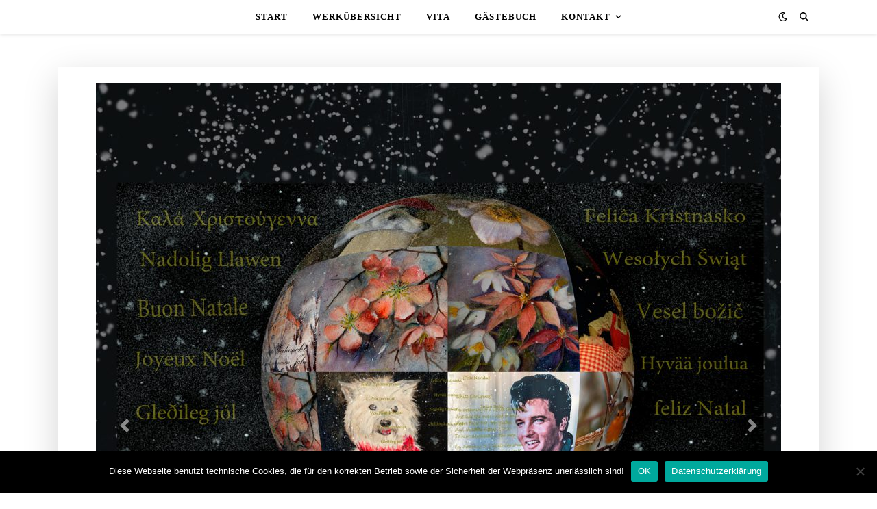

--- FILE ---
content_type: application/javascript
request_url: https://galerie-chrisberger.de/wp-content/plugins/visual-artists-web-gallery/custom/assets/js/globaljscipt.js?ver=1.0
body_size: -7
content:
	$(function() {

		$("img.lazy").lazyload({
			failure_limit : 500,
			skip_invisible: false
		});
	});
